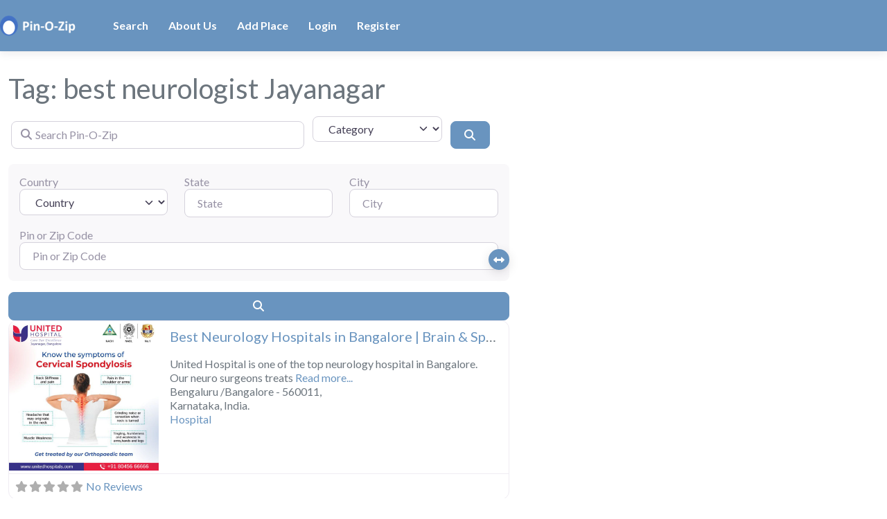

--- FILE ---
content_type: text/html; charset=utf-8
request_url: https://www.google.com/recaptcha/api2/aframe
body_size: 258
content:
<!DOCTYPE HTML><html><head><meta http-equiv="content-type" content="text/html; charset=UTF-8"></head><body><script nonce="hIeKHj9w0y9xoDFw1OmKrQ">/** Anti-fraud and anti-abuse applications only. See google.com/recaptcha */ try{var clients={'sodar':'https://pagead2.googlesyndication.com/pagead/sodar?'};window.addEventListener("message",function(a){try{if(a.source===window.parent){var b=JSON.parse(a.data);var c=clients[b['id']];if(c){var d=document.createElement('img');d.src=c+b['params']+'&rc='+(localStorage.getItem("rc::a")?sessionStorage.getItem("rc::b"):"");window.document.body.appendChild(d);sessionStorage.setItem("rc::e",parseInt(sessionStorage.getItem("rc::e")||0)+1);localStorage.setItem("rc::h",'1764869328448');}}}catch(b){}});window.parent.postMessage("_grecaptcha_ready", "*");}catch(b){}</script></body></html>

--- FILE ---
content_type: application/javascript; charset=utf-8
request_url: https://fundingchoicesmessages.google.com/f/AGSKWxUkJE-u1pb8J5vSeFWeMGynZ_MYvd9amzpwEiWiz-xxsPWdTuRxEtw1I_UNYR72edg4Zss-0AFa8uUr8vJVP_nlJLpCXNG2g_RVUDNxJr0ZNSSySURyXMpS7KMoswBwOD-7orbo8hMLhmc1syiMjt0YzLmlYfQBZNMm41XhwlxzeEOsKBaXqNQCixwD/_/newBuildAdfoxBanner./adserver?/reklam./live-gujAd._adskin_
body_size: -1290
content:
window['960dd41a-eec2-45c4-a12d-425f3a87b9d4'] = true;